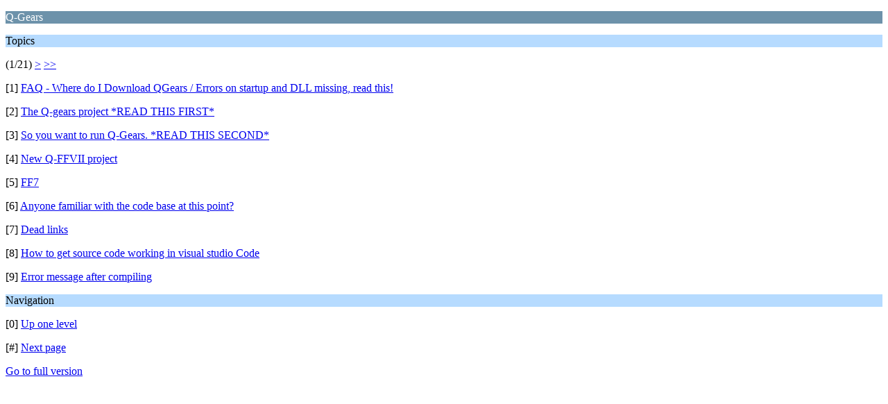

--- FILE ---
content_type: text/html; charset=UTF-8
request_url: https://forums.qhimm.com/index.php?PHPSESSID=p5hhqmb7u1h2uprkee2jf6ac70&board=12.0;wap2
body_size: 811
content:
<?xml version="1.0" encoding="UTF-8"?>
<!DOCTYPE html PUBLIC "-//WAPFORUM//DTD XHTML Mobile 1.0//EN" "http://www.wapforum.org/DTD/xhtml-mobile10.dtd">
<html xmlns="http://www.w3.org/1999/xhtml">
	<head>
		<title>Q-Gears</title>
		<link rel="canonical" href="https://forums.qhimm.com/index.php?board=12.0" />
		<link rel="stylesheet" href="https://forums.qhimm.com/Themes/default/css/wireless.css" type="text/css" />
	</head>
	<body>
		<p class="catbg">Q-Gears</p>
		<p class="titlebg">Topics</p>
		<p class="windowbg">(1/21) <a href="https://forums.qhimm.com/index.php?PHPSESSID=p5hhqmb7u1h2uprkee2jf6ac70&amp;board=12.9;wap2">&gt;</a> <a href="https://forums.qhimm.com/index.php?PHPSESSID=p5hhqmb7u1h2uprkee2jf6ac70&amp;board=12.180;wap2">&gt;&gt;</a> </p>
		<p class="windowbg">[1] <a href="https://forums.qhimm.com/index.php?PHPSESSID=p5hhqmb7u1h2uprkee2jf6ac70&amp;topic=16177.0;wap2" accesskey="1">FAQ - Where do I Download QGears / Errors on startup and DLL missing, read this!</a></p>
		<p class="windowbg">[2] <a href="https://forums.qhimm.com/index.php?PHPSESSID=p5hhqmb7u1h2uprkee2jf6ac70&amp;topic=5556.0;wap2" accesskey="2">The Q-gears project *READ THIS FIRST*</a></p>
		<p class="windowbg">[3] <a href="https://forums.qhimm.com/index.php?PHPSESSID=p5hhqmb7u1h2uprkee2jf6ac70&amp;topic=5758.0;wap2" accesskey="3">So you want to run Q-Gears. *READ THIS SECOND*</a></p>
		<p class="windowbg">[4] <a href="https://forums.qhimm.com/index.php?PHPSESSID=p5hhqmb7u1h2uprkee2jf6ac70&amp;topic=30032.0;wap2" accesskey="4">New Q-FFVII project</a></p>
		<p class="windowbg">[5] <a href="https://forums.qhimm.com/index.php?PHPSESSID=p5hhqmb7u1h2uprkee2jf6ac70&amp;topic=20455.0;wap2" accesskey="5">FF7</a></p>
		<p class="windowbg">[6] <a href="https://forums.qhimm.com/index.php?PHPSESSID=p5hhqmb7u1h2uprkee2jf6ac70&amp;topic=19494.0;wap2" accesskey="6">Anyone familiar with the code base at this point?</a></p>
		<p class="windowbg">[7] <a href="https://forums.qhimm.com/index.php?PHPSESSID=p5hhqmb7u1h2uprkee2jf6ac70&amp;topic=19543.0;wap2" accesskey="7">Dead links</a></p>
		<p class="windowbg">[8] <a href="https://forums.qhimm.com/index.php?PHPSESSID=p5hhqmb7u1h2uprkee2jf6ac70&amp;topic=19482.0;wap2" accesskey="8">How to get source code working in visual studio Code</a></p>
		<p class="windowbg">[9] <a href="https://forums.qhimm.com/index.php?PHPSESSID=p5hhqmb7u1h2uprkee2jf6ac70&amp;topic=17673.0;wap2" accesskey="9">Error message after compiling </a></p>
		<p class="titlebg">Navigation</p>
		<p class="windowbg">[0] <a href="https://forums.qhimm.com/index.php?PHPSESSID=p5hhqmb7u1h2uprkee2jf6ac70&amp;wap2" accesskey="0">Up one level</a></p>
		<p class="windowbg">[#] <a href="https://forums.qhimm.com/index.php?PHPSESSID=p5hhqmb7u1h2uprkee2jf6ac70&amp;board=12.9;wap2" accesskey="#">Next page</a></p>
		<a href="https://forums.qhimm.com/index.php?PHPSESSID=p5hhqmb7u1h2uprkee2jf6ac70&amp;board=12.0;nowap" rel="nofollow">Go to full version</a>
	<script defer src="https://static.cloudflareinsights.com/beacon.min.js/vcd15cbe7772f49c399c6a5babf22c1241717689176015" integrity="sha512-ZpsOmlRQV6y907TI0dKBHq9Md29nnaEIPlkf84rnaERnq6zvWvPUqr2ft8M1aS28oN72PdrCzSjY4U6VaAw1EQ==" data-cf-beacon='{"version":"2024.11.0","token":"9ad64acb841e4535b9ec15617f3c737b","r":1,"server_timing":{"name":{"cfCacheStatus":true,"cfEdge":true,"cfExtPri":true,"cfL4":true,"cfOrigin":true,"cfSpeedBrain":true},"location_startswith":null}}' crossorigin="anonymous"></script>
</body>
</html>